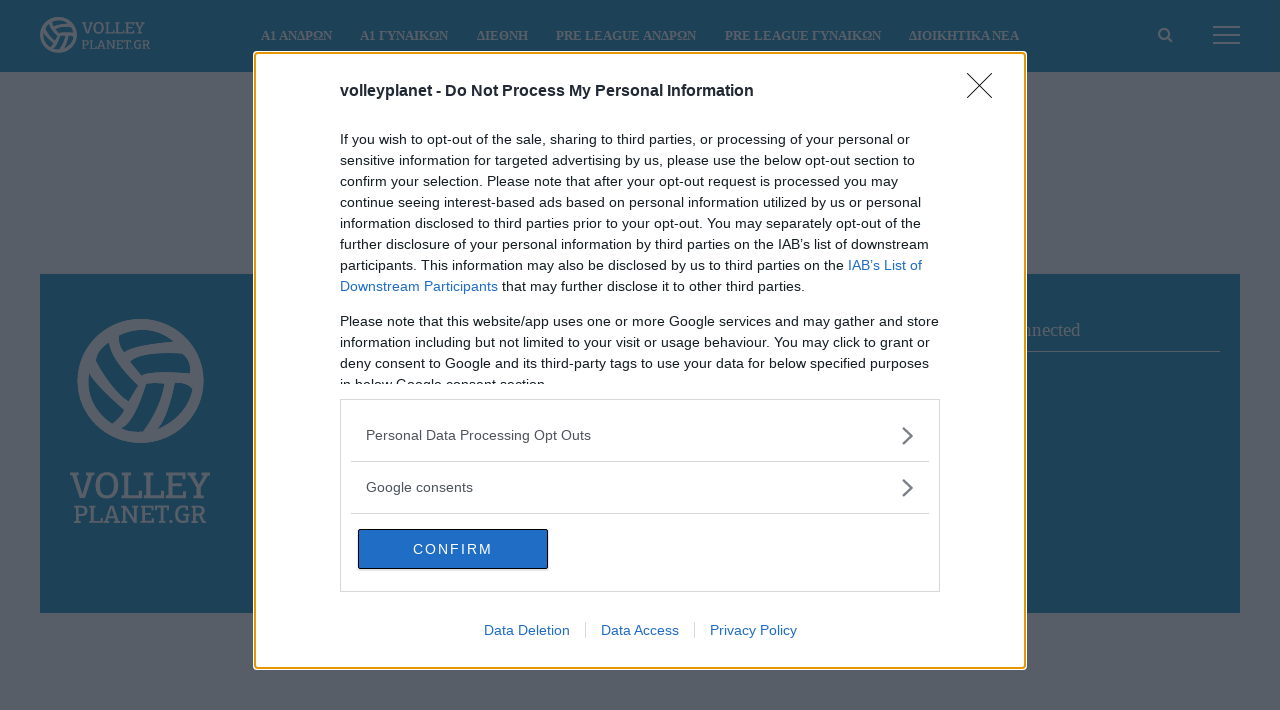

--- FILE ---
content_type: text/html; charset=utf-8
request_url: https://www.google.com/recaptcha/api2/aframe
body_size: 267
content:
<!DOCTYPE HTML><html><head><meta http-equiv="content-type" content="text/html; charset=UTF-8"></head><body><script nonce="CYNCUtiSDDOLnsiV69LGRw">/** Anti-fraud and anti-abuse applications only. See google.com/recaptcha */ try{var clients={'sodar':'https://pagead2.googlesyndication.com/pagead/sodar?'};window.addEventListener("message",function(a){try{if(a.source===window.parent){var b=JSON.parse(a.data);var c=clients[b['id']];if(c){var d=document.createElement('img');d.src=c+b['params']+'&rc='+(localStorage.getItem("rc::a")?sessionStorage.getItem("rc::b"):"");window.document.body.appendChild(d);sessionStorage.setItem("rc::e",parseInt(sessionStorage.getItem("rc::e")||0)+1);localStorage.setItem("rc::h",'1763650822607');}}}catch(b){}});window.parent.postMessage("_grecaptcha_ready", "*");}catch(b){}</script></body></html>

--- FILE ---
content_type: text/css
request_url: https://www.volleyplanet.gr/wp-content/themes/volleyplanet/style.css?v=1763650819&ver=6.5.7
body_size: 660
content:
/*
Theme Name: VOLLEYPLANET
Author: BEATTHEWHITES
Text Domain: volleyplanet
Version: 1.1
*/

.navigation_area .nav_scrollable_content{
  max-height: 80vh;
}

/* TESTING STYLES */
@media ( max-width: 1919px ){
  body.test_nav_is_open .global_wrapper{
    -webkit-transform: translateX( 300px );
            transform: translateX( 300px );
  }

  body.test_nav_is_open .navigation_area{
    -webkit-transform: translateX( 0 );
            transform: translateX( 0 );
  }
}
/* TESTING STYLES */



/*@media ( max-width: 1023px ){
  body.page-template-manifesto .global_header{
    position: relative;
    display: block !important;
    top: 0 !important;
  }
}
*/

.global_header{
  -webkit-transition: top 200ms ease-in-out;
  transition: top 200ms ease-in-out;
}

.global_header.slide_up{
  top: -70px;
}

.tab_headers.manifesto__tab_headers li.active-tab{
  color: #6D00D0;
}


body.modal_is_open{
  overflow-y: hidden;
}

/*.modal{
  position: fixed;
  top:0;
  left:0;
  width: 100%;
  height: 100%;
  z-index: -1;
  padding: 50px;
  background-color: rgba( 0,0,0, 0.6 );
}

.poll_modal .wrapper{
  padding: 0;
}

.modal.opened{
  z-index: 100001;
  visibility: visible;
}
*/
/*.inner_modal_container{
  max-width: 90%;
  width:90%;
  max-height: 90%;
  background-repeat: no-repeat;
  background-position: center;
  background-size: cover;
}*/

/*.poll_modal__header{
  width: 33.3333333%;
  padding: 0 30px;
  float:left;
}

.poll_modal__content{
  width: 66.666666666%;
  padding: 0 30px;
  max-height: 450px;
  float:left;
  overflow-y:hidden;
}

*/
/*.poll_item{
  background-repeat: no-repeat;
  background-position: center;
  background-size: cover;
}
*/
/*# sourceMappingURL=style.css.map */

--- FILE ---
content_type: application/javascript
request_url: https://www.volleyplanet.gr/wp-content/themes/volleyplanet/assets/js/oembed-videos/oembed-videos.min.js?ver=1763650819
body_size: 12191
content:
(function(){function u(i,o,s){function l(t,e){if(!o[t]){if(!i[t]){var r="function"==typeof require&&require;if(!e&&r)return r(t,!0);if(c)return c(t,!0);var n=new Error("Cannot find module '"+t+"'");throw n.code="MODULE_NOT_FOUND",n}var a=o[t]={exports:{}};i[t][0].call(a.exports,function(e){var r=i[t][1][e];return l(r||e)},a,a.exports,u,i,o,s)}return o[t].exports}for(var c="function"==typeof require&&require,e=0;e<s.length;e++)l(s[e]);return l}return u})()({1:[function(e,r,t){"use strict";e("core-js/modules/es.array.for-each.js");e("core-js/modules/es.function.bind.js");e("core-js/modules/es.object.assign.js");e("core-js/modules/es.object.define-property.js");e("core-js/modules/es.regexp.exec.js");e("core-js/modules/es.string.replace.js");e("core-js/modules/web.dom-collections.for-each.js");function n(e,r){if(!(e instanceof r)){throw new TypeError("Cannot call a class as a function")}}function a(e,r){for(var t=0;t<r.length;t++){var n=r[t];n.enumerable=n.enumerable||false;n.configurable=true;if("value"in n)n.writable=true;Object.defineProperty(e,n.key,n)}}function i(e,r,t){if(r)a(e.prototype,r);if(t)a(e,t);return e}function o(e,r,t){if(r in e){Object.defineProperty(e,r,{value:t,enumerable:true,configurable:true,writable:true})}else{e[r]=t}return e}var AbstactOembedVideos=function(){function AbstactOembedVideos(){var e=arguments.length>0&&arguments[0]!==undefined?arguments[0]:{};n(this,AbstactOembedVideos);o(this,"ytPlayerVars",{height:"100%",width:"100%",playerVars:{fs:0,iv_load_policy:3,cc_load_policy:3,modestbranding:1,rel:0,showinfo:0,controls:1}});o(this,"_defaults",{playVideoBtnPrefix:"play_video_",stopVideoBtnPrefix:"stop_video_",fbVideoIdPrefix:"fb_embed_video_"});this.params=Object.assign(e,this._defaults);this.oembedVideosParams=typeof oembedVideosParams!=="undefined"?oembedVideosParams:{};this.videoPlayers={youtube:{},vimeo:{},html5:{},glomex:{},facebook:{}};if(this.oembedVideosParams.hasOwnProperty("vimeo")){this.providerController("vimeo")}if(this.oembedVideosParams.hasOwnProperty("html5")){this.providerController("html5")}if(this.oembedVideosParams.hasOwnProperty("glomex")){this.providerController("glomex")}}i(AbstactOembedVideos,[{key:"setYouTubePlayers",value:function e(){var r=this;var t=window.YT||{Player:function e(){}};this.oembedVideosParams.youtube.forEach(function(e){r.videoPlayers.youtube[e.video_ref]=new t.Player(e.video_ref,r.ytPlayerVars)})}},{key:"setVimeoPlayers",value:function e(){var r=this;var t=window.Vimeo||{Player:function e(){}};this.oembedVideosParams.vimeo.forEach(function(e){r.videoPlayers.vimeo[e.video_ref]=new t.Player(e.video_ref,{id:e.video_id})})}},{key:"setHtml5Players",value:function e(){var r=this;this.oembedVideosParams.html5.forEach(function(e){r.videoPlayers.html5[e.video_ref]=document.getElementById(e.video_ref)})}},{key:"setGlomexPlayers",value:function e(){var r=this;this.oembedVideosParams.glomex.forEach(function(e){r.videoPlayers.glomex[e.video_ref]=document.getElementById(e.video_ref)})}},{key:"setFacebookPlayers",value:function e(){var r=window.FB;var t=this;if(!r)return false;r.Event.subscribe("xfbml.ready",function(e){if(e.type!=="video")return false;var r=e.id.replace(t.params.fbVideoIdPrefix,"");t.videoPlayers.facebook[r]=e.instance})}},{key:"setPlayers",value:function e(r){if(r=="youtube"){this.setYouTubePlayers()}else if(r=="vimeo"){this.setVimeoPlayers()}else if(r=="html5"){this.setHtml5Players()}else if(r=="glomex"){this.setGlomexPlayers()}else if(r=="facebook"){this.setFacebookPlayers()}}},{key:"providerController",value:function providerController(e){var r=this;this.setPlayers(e);document.querySelectorAll("."+this.params.playVideoBtnPrefix+e).forEach(function(e){e.addEventListener("click",r.playVideo.bind(r))});document.querySelectorAll("."+this.params.stopVideoBtnPrefix+e).forEach(function(e){e.addEventListener("click",r.stopVideo.bind(r))})}},{key:"playVideo",value:function e(r){r.preventDefault();var t=r.currentTarget.dataset,n=t.provider,a=t.videoRef,i;if(this.videoPlayers[n][a]===undefined)return false;i=this.videoPlayers[n][a];if(typeof i.playVideo==="function"){i.playVideo()}else{i.play()}}},{key:"stopVideo",value:function e(r){r.preventDefault();var t=r.target.dataset,n=t.provider,a=t.videoRef,i;if(this.videoPlayers[n][a]===undefined)return false;i=this.videoPlayers[n][a];if(typeof i.stopVideo==="function"){i.stopVideo()}else{i.pause();if(typeof i.setCurrentTime==="function"){i.setCurrentTime(0)}else if(typeof i.seek==="function"){i.seek(0)}else{i.currentTime=0}}}}]);return AbstactOembedVideos}();window.AbstactOembedVideos=AbstactOembedVideos},{"core-js/modules/es.array.for-each.js":75,"core-js/modules/es.function.bind.js":76,"core-js/modules/es.object.assign.js":77,"core-js/modules/es.object.define-property.js":78,"core-js/modules/es.regexp.exec.js":81,"core-js/modules/es.string.replace.js":82,"core-js/modules/web.dom-collections.for-each.js":83}],2:[function(e,r,t){"use strict";e("./abstract-oembed-videos.es6");e("./oembed-videos.es6")},{"./abstract-oembed-videos.es6":1,"./oembed-videos.es6":3}],3:[function(e,r,t){"use strict";function n(e){"@babel/helpers - typeof";if(typeof Symbol==="function"&&typeof Symbol.iterator==="symbol"){n=function e(r){return typeof r}}else{n=function e(r){return r&&typeof Symbol==="function"&&r.constructor===Symbol&&r!==Symbol.prototype?"symbol":typeof r}}return n(e)}e("core-js/modules/es.object.get-prototype-of.js");e("core-js/modules/es.object.set-prototype-of.js");function a(e,r){if(!(e instanceof r)){throw new TypeError("Cannot call a class as a function")}}function i(e,r){for(var t=0;t<r.length;t++){var n=r[t];n.enumerable=n.enumerable||false;n.configurable=true;if("value"in n)n.writable=true;Object.defineProperty(e,n.key,n)}}function o(e,r,t){if(r)i(e.prototype,r);if(t)i(e,t);return e}function s(e,r,t){if(typeof Reflect!=="undefined"&&Reflect.get){s=Reflect.get}else{s=function e(r,t,n){var a=l(r,t);if(!a)return;var i=Object.getOwnPropertyDescriptor(a,t);if(i.get){return i.get.call(n)}return i.value}}return s(e,r,t||e)}function l(e,r){while(!Object.prototype.hasOwnProperty.call(e,r)){e=y(e);if(e===null)break}return e}function c(e,r){if(typeof r!=="function"&&r!==null){throw new TypeError("Super expression must either be null or a function")}e.prototype=Object.create(r&&r.prototype,{constructor:{value:e,writable:true,configurable:true}});if(r)u(e,r)}function u(e,r){u=Object.setPrototypeOf||function e(r,t){r.__proto__=t;return r};return u(e,r)}function f(a){var i=d();return function e(){var r=y(a),t;if(i){var n=y(this).constructor;t=Reflect.construct(r,arguments,n)}else{t=r.apply(this,arguments)}return p(this,t)}}function p(e,r){if(r&&(n(r)==="object"||typeof r==="function")){return r}return v(e)}function v(e){if(e===void 0){throw new ReferenceError("this hasn't been initialised - super() hasn't been called")}return e}function d(){if(typeof Reflect==="undefined"||!Reflect.construct)return false;if(Reflect.construct.sham)return false;if(typeof Proxy==="function")return true;try{Date.prototype.toString.call(Reflect.construct(Date,[],function(){}));return true}catch(e){return false}}function y(e){y=Object.setPrototypeOf?Object.getPrototypeOf:function e(r){return r.__proto__||Object.getPrototypeOf(r)};return y(e)}var OembedVideos=function(e){c(OembedVideos,e);var r=f(OembedVideos);function OembedVideos(){var e=arguments.length>0&&arguments[0]!==undefined?arguments[0]:{};a(this,OembedVideos);return r.call(this,e)}o(OembedVideos,[{key:"playVideo",value:function e(r){s(y(OembedVideos.prototype),"playVideo",this).call(this,r)}},{key:"stopVideo",value:function e(r){s(y(OembedVideos.prototype),"stopVideo",this).call(this,r)}}]);return OembedVideos}(AbstactOembedVideos);var oembedVideos=new OembedVideos;window.onYouTubeIframeAPIReady=function(){oembedVideos.providerController("youtube")};window.fbAsyncInit=function(){oembedVideos.providerController("facebook")}},{"core-js/modules/es.object.get-prototype-of.js":79,"core-js/modules/es.object.set-prototype-of.js":80}],4:[function(e,r,t){r.exports=function(e){if(typeof e!="function"){throw TypeError(String(e)+" is not a function")}return e}},{}],5:[function(e,r,t){var n=e("../internals/is-object");r.exports=function(e){if(!n(e)&&e!==null){throw TypeError("Can't set "+String(e)+" as a prototype")}return e}},{"../internals/is-object":39}],6:[function(e,r,t){"use strict";var n=e("../internals/string-multibyte").charAt;r.exports=function(e,r,t){return r+(t?n(e,r).length:1)}},{"../internals/string-multibyte":65}],7:[function(e,r,t){var n=e("../internals/is-object");r.exports=function(e){if(!n(e)){throw TypeError(String(e)+" is not an object")}return e}},{"../internals/is-object":39}],8:[function(e,r,t){"use strict";var n=e("../internals/array-iteration").forEach;var a=e("../internals/array-method-is-strict");var i=e("../internals/array-method-uses-to-length");var o=a("forEach");var s=i("forEach");r.exports=!o||!s?function e(r){return n(this,r,arguments.length>1?arguments[1]:undefined)}:[].forEach},{"../internals/array-iteration":10,"../internals/array-method-is-strict":11,"../internals/array-method-uses-to-length":12}],9:[function(e,r,t){var l=e("../internals/to-indexed-object");var c=e("../internals/to-length");var u=e("../internals/to-absolute-index");var n=function(s){return function(e,r,t){var n=l(e);var a=c(n.length);var i=u(t,a);var o;if(s&&r!=r)while(a>i){o=n[i++];if(o!=o)return true}else for(;a>i;i++){if((s||i in n)&&n[i]===r)return s||i||0}return!s&&-1}};r.exports={includes:n(true),indexOf:n(false)}},{"../internals/to-absolute-index":66,"../internals/to-indexed-object":67,"../internals/to-length":69}],10:[function(e,r,t){var j=e("../internals/function-bind-context");var w=e("../internals/indexed-object");var P=e("../internals/to-object");var E=e("../internals/to-length");var O=e("../internals/array-species-create");var S=[].push;var n=function(v){var d=v==1;var y=v==2;var b=v==3;var h=v==4;var g=v==6;var m=v==7;var x=v==5||g;return function(e,r,t,n){var a=P(e);var i=w(a);var o=j(r,t,3);var s=E(i.length);var l=0;var c=n||O;var u=d?c(e,s):y||m?c(e,0):undefined;var f,p;for(;s>l;l++)if(x||l in i){f=i[l];p=o(f,l,a);if(v){if(d)u[l]=p;else if(p)switch(v){case 3:return true;case 5:return f;case 6:return l;case 2:S.call(u,f)}else switch(v){case 4:return false;case 7:S.call(u,f)}}}return g?-1:b||h?h:u}};r.exports={forEach:n(0),map:n(1),filter:n(2),some:n(3),every:n(4),find:n(5),findIndex:n(6),filterOut:n(7)}},{"../internals/array-species-create":13,"../internals/function-bind-context":26,"../internals/indexed-object":34,"../internals/to-length":69,"../internals/to-object":70}],11:[function(e,r,t){"use strict";var n=e("../internals/fails");r.exports=function(e,r){var t=[][e];return!!t&&n(function(){t.call(null,r||function(){throw 1},1)})}},{"../internals/fails":24}],12:[function(e,r,t){var o=e("../internals/descriptors");var s=e("../internals/fails");var l=e("../internals/has");var c=Object.defineProperty;var u={};var f=function(e){throw e};r.exports=function(e,r){if(l(u,e))return u[e];if(!r)r={};var t=[][e];var n=l(r,"ACCESSORS")?r.ACCESSORS:false;var a=l(r,0)?r[0]:f;var i=l(r,1)?r[1]:undefined;return u[e]=!!t&&!s(function(){if(n&&!o)return true;var e={length:-1};if(n)c(e,1,{enumerable:true,get:f});else e[1]=1;t.call(e,a,i)})}},{"../internals/descriptors":19,"../internals/fails":24,"../internals/has":31}],13:[function(e,r,t){var n=e("../internals/is-object");var a=e("../internals/is-array");var i=e("../internals/well-known-symbol");var o=i("species");r.exports=function(e,r){var t;if(a(e)){t=e.constructor;if(typeof t=="function"&&(t===Array||a(t.prototype)))t=undefined;else if(n(t)){t=t[o];if(t===null)t=undefined}}return new(t===undefined?Array:t)(r===0?0:r)}},{"../internals/is-array":37,"../internals/is-object":39,"../internals/well-known-symbol":74}],14:[function(e,r,t){var n={}.toString;r.exports=function(e){return n.call(e).slice(8,-1)}},{}],15:[function(e,r,t){var s=e("../internals/has");var l=e("../internals/own-keys");var c=e("../internals/object-get-own-property-descriptor");var u=e("../internals/object-define-property");r.exports=function(e,r){var t=l(r);var n=u.f;var a=c.f;for(var i=0;i<t.length;i++){var o=t[i];if(!s(e,o))n(e,o,a(r,o))}}},{"../internals/has":31,"../internals/object-define-property":44,"../internals/object-get-own-property-descriptor":45,"../internals/own-keys":53}],16:[function(e,r,t){var n=e("../internals/fails");r.exports=!n(function(){function e(){}e.prototype.constructor=null;return Object.getPrototypeOf(new e)!==e.prototype})},{"../internals/fails":24}],17:[function(e,r,t){var n=e("../internals/descriptors");var a=e("../internals/object-define-property");var i=e("../internals/create-property-descriptor");r.exports=n?function(e,r,t){return a.f(e,r,i(1,t))}:function(e,r,t){e[r]=t;return e}},{"../internals/create-property-descriptor":18,"../internals/descriptors":19,"../internals/object-define-property":44}],18:[function(e,r,t){r.exports=function(e,r){return{enumerable:!(e&1),configurable:!(e&2),writable:!(e&4),value:r}}},{}],19:[function(e,r,t){var n=e("../internals/fails");r.exports=!n(function(){return Object.defineProperty({},1,{get:function(){return 7}})[1]!=7})},{"../internals/fails":24}],20:[function(e,r,t){var n=e("../internals/global");var a=e("../internals/is-object");var i=n.document;var o=a(i)&&a(i.createElement);r.exports=function(e){return o?i.createElement(e):{}}},{"../internals/global":30,"../internals/is-object":39}],21:[function(e,r,t){r.exports={CSSRuleList:0,CSSStyleDeclaration:0,CSSValueList:0,ClientRectList:0,DOMRectList:0,DOMStringList:0,DOMTokenList:1,DataTransferItemList:0,FileList:0,HTMLAllCollection:0,HTMLCollection:0,HTMLFormElement:0,HTMLSelectElement:0,MediaList:0,MimeTypeArray:0,NamedNodeMap:0,NodeList:1,PaintRequestList:0,Plugin:0,PluginArray:0,SVGLengthList:0,SVGNumberList:0,SVGPathSegList:0,SVGPointList:0,SVGStringList:0,SVGTransformList:0,SourceBufferList:0,StyleSheetList:0,TextTrackCueList:0,TextTrackList:0,TouchList:0}},{}],22:[function(e,r,t){r.exports=["constructor","hasOwnProperty","isPrototypeOf","propertyIsEnumerable","toLocaleString","toString","valueOf"]},{}],23:[function(e,r,t){var f=e("../internals/global");var p=e("../internals/object-get-own-property-descriptor").f;var v=e("../internals/create-non-enumerable-property");var d=e("../internals/redefine");var y=e("../internals/set-global");var b=e("../internals/copy-constructor-properties");var h=e("../internals/is-forced");r.exports=function(e,r){var t=e.target;var n=e.global;var a=e.stat;var i,o,s,l,c,u;if(n){o=f}else if(a){o=f[t]||y(t,{})}else{o=(f[t]||{}).prototype}if(o)for(s in r){c=r[s];if(e.noTargetGet){u=p(o,s);l=u&&u.value}else l=o[s];i=h(n?s:t+(a?".":"#")+s,e.forced);if(!i&&l!==undefined){if(typeof c===typeof l)continue;b(c,l)}if(e.sham||l&&l.sham){v(c,"sham",true)}d(o,s,c,e)}}},{"../internals/copy-constructor-properties":15,"../internals/create-non-enumerable-property":17,"../internals/global":30,"../internals/is-forced":38,"../internals/object-get-own-property-descriptor":45,"../internals/redefine":55,"../internals/set-global":61}],24:[function(e,r,t){r.exports=function(e){try{return!!e()}catch(e){return true}}},{}],25:[function(e,r,t){"use strict";e("../modules/es.regexp.exec");var f=e("../internals/redefine");var p=e("../internals/fails");var v=e("../internals/well-known-symbol");var d=e("../internals/regexp-exec");var y=e("../internals/create-non-enumerable-property");var b=v("species");var h=!p(function(){var e=/./;e.exec=function(){var e=[];e.groups={a:"7"};return e};return"".replace(e,"$<a>")!=="7"});var g=function(){return"a".replace(/./,"$0")==="$0"}();var n=v("replace");var m=function(){if(/./[n]){return/./[n]("a","$0")===""}return false}();var x=!p(function(){var e=/(?:)/;var r=e.exec;e.exec=function(){return r.apply(this,arguments)};var t="ab".split(e);return t.length!==2||t[0]!=="a"||t[1]!=="b"});r.exports=function(t,e,r,n){var a=v(t);var i=!p(function(){var e={};e[a]=function(){return 7};return""[t](e)!=7});var o=i&&!p(function(){var e=false;var r=/a/;if(t==="split"){r={};r.constructor={};r.constructor[b]=function(){return r};r.flags="";r[a]=/./[a]}r.exec=function(){e=true;return null};r[a]("");return!e});if(!i||!o||t==="replace"&&!(h&&g&&!m)||t==="split"&&!x){var s=/./[a];var l=r(a,""[t],function(e,r,t,n,a){if(r.exec===d){if(i&&!a){return{done:true,value:s.call(r,t,n)}}return{done:true,value:e.call(t,r,n)}}return{done:false}},{REPLACE_KEEPS_$0:g,REGEXP_REPLACE_SUBSTITUTES_UNDEFINED_CAPTURE:m});var c=l[0];var u=l[1];f(String.prototype,t,c);f(RegExp.prototype,a,e==2?function(e,r){return u.call(e,this,r)}:function(e){return u.call(e,this)})}if(n)y(RegExp.prototype[a],"sham",true)}},{"../internals/create-non-enumerable-property":17,"../internals/fails":24,"../internals/redefine":55,"../internals/regexp-exec":57,"../internals/well-known-symbol":74,"../modules/es.regexp.exec":81}],26:[function(e,r,t){var i=e("../internals/a-function");r.exports=function(n,a,e){i(n);if(a===undefined)return n;switch(e){case 0:return function(){return n.call(a)};case 1:return function(e){return n.call(a,e)};case 2:return function(e,r){return n.call(a,e,r)};case 3:return function(e,r,t){return n.call(a,e,r,t)}}return function(){return n.apply(a,arguments)}}},{"../internals/a-function":4}],27:[function(e,r,t){"use strict";var o=e("../internals/a-function");var s=e("../internals/is-object");var l=[].slice;var i={};var c=function(e,r,t){if(!(r in i)){for(var n=[],a=0;a<r;a++)n[a]="a["+a+"]";i[r]=Function("C,a","return new C("+n.join(",")+")")}return i[r](e,t)};r.exports=Function.bind||function e(t){var n=o(this);var a=l.call(arguments,1);var i=function e(){var r=a.concat(l.call(arguments));return this instanceof i?c(n,r.length,r):n.apply(t,r)};if(s(n.prototype))i.prototype=n.prototype;return i}},{"../internals/a-function":4,"../internals/is-object":39}],28:[function(e,r,t){var n=e("../internals/path");var a=e("../internals/global");var i=function(e){return typeof e=="function"?e:undefined};r.exports=function(e,r){return arguments.length<2?i(n[e])||i(a[e]):n[e]&&n[e][r]||a[e]&&a[e][r]}},{"../internals/global":30,"../internals/path":54}],29:[function(e,r,t){var n=e("../internals/to-object");var p=Math.floor;var a="".replace;var v=/\$([$&'`]|\d\d?|<[^>]*>)/g;var d=/\$([$&'`]|\d\d?)/g;r.exports=function(i,o,s,l,c,e){var u=s+i.length;var f=l.length;var r=d;if(c!==undefined){c=n(c);r=v}return a.call(e,r,function(e,r){var t;switch(r.charAt(0)){case"$":return"$";case"&":return i;case"`":return o.slice(0,s);case"'":return o.slice(u);case"<":t=c[r.slice(1,-1)];break;default:var n=+r;if(n===0)return e;if(n>f){var a=p(n/10);if(a===0)return e;if(a<=f)return l[a-1]===undefined?r.charAt(1):l[a-1]+r.charAt(1);return e}t=l[n-1]}return t===undefined?"":t})}},{"../internals/to-object":70}],30:[function(e,t,r){(function(r){(function(){var e=function(e){return e&&e.Math==Math&&e};t.exports=e(typeof globalThis=="object"&&globalThis)||e(typeof window=="object"&&window)||e(typeof self=="object"&&self)||e(typeof r=="object"&&r)||function(){return this}()||Function("return this")()}).call(this)}).call(this,typeof global!=="undefined"?global:typeof self!=="undefined"?self:typeof window!=="undefined"?window:{})},{}],31:[function(e,r,t){var n={}.hasOwnProperty;r.exports=function(e,r){return n.call(e,r)}},{}],32:[function(e,r,t){r.exports={}},{}],33:[function(e,r,t){var n=e("../internals/descriptors");var a=e("../internals/fails");var i=e("../internals/document-create-element");r.exports=!n&&!a(function(){return Object.defineProperty(i("div"),"a",{get:function(){return 7}}).a!=7})},{"../internals/descriptors":19,"../internals/document-create-element":20,"../internals/fails":24}],34:[function(e,r,t){var n=e("../internals/fails");var a=e("../internals/classof-raw");var i="".split;r.exports=n(function(){return!Object("z").propertyIsEnumerable(0)})?function(e){return a(e)=="String"?i.call(e,""):Object(e)}:Object},{"../internals/classof-raw":14,"../internals/fails":24}],35:[function(e,r,t){var n=e("../internals/shared-store");var a=Function.toString;if(typeof n.inspectSource!="function"){n.inspectSource=function(e){return a.call(e)}}r.exports=n.inspectSource},{"../internals/shared-store":63}],36:[function(e,r,t){var n=e("../internals/native-weak-map");var a=e("../internals/global");var i=e("../internals/is-object");var o=e("../internals/create-non-enumerable-property");var s=e("../internals/has");var l=e("../internals/shared-store");var c=e("../internals/shared-key");var u=e("../internals/hidden-keys");var f=a.WeakMap;var p,v,d;var y=function(e){return d(e)?v(e):p(e,{})};var b=function(t){return function(e){var r;if(!i(e)||(r=v(e)).type!==t){throw TypeError("Incompatible receiver, "+t+" required")}return r}};if(n){var h=l.state||(l.state=new f);var g=h.get;var m=h.has;var x=h.set;p=function(e,r){r.facade=e;x.call(h,e,r);return r};v=function(e){return g.call(h,e)||{}};d=function(e){return m.call(h,e)}}else{var j=c("state");u[j]=true;p=function(e,r){r.facade=e;o(e,j,r);return r};v=function(e){return s(e,j)?e[j]:{}};d=function(e){return s(e,j)}}r.exports={set:p,get:v,has:d,enforce:y,getterFor:b}},{"../internals/create-non-enumerable-property":17,"../internals/global":30,"../internals/has":31,"../internals/hidden-keys":32,"../internals/is-object":39,"../internals/native-weak-map":42,"../internals/shared-key":62,"../internals/shared-store":63}],37:[function(e,r,t){var n=e("../internals/classof-raw");r.exports=Array.isArray||function e(r){return n(r)=="Array"}},{"../internals/classof-raw":14}],38:[function(e,r,t){var n=e("../internals/fails");var a=/#|\.prototype\./;var i=function(e,r){var t=s[o(e)];return t==c?true:t==l?false:typeof r=="function"?n(r):!!r};var o=i.normalize=function(e){return String(e).replace(a,".").toLowerCase()};var s=i.data={};var l=i.NATIVE="N";var c=i.POLYFILL="P";r.exports=i},{"../internals/fails":24}],39:[function(e,r,t){r.exports=function(e){return typeof e==="object"?e!==null:typeof e==="function"}},{}],40:[function(e,r,t){r.exports=false},{}],41:[function(e,r,t){var n=e("../internals/fails");r.exports=!!Object.getOwnPropertySymbols&&!n(function(){return!String(Symbol())})},{"../internals/fails":24}],42:[function(e,r,t){var n=e("../internals/global");var a=e("../internals/inspect-source");var i=n.WeakMap;r.exports=typeof i==="function"&&/native code/.test(a(i))},{"../internals/global":30,"../internals/inspect-source":35}],43:[function(e,r,t){"use strict";var v=e("../internals/descriptors");var n=e("../internals/fails");var d=e("../internals/object-keys");var y=e("../internals/object-get-own-property-symbols");var b=e("../internals/object-property-is-enumerable");var h=e("../internals/to-object");var g=e("../internals/indexed-object");var a=Object.assign;var i=Object.defineProperty;r.exports=!a||n(function(){if(v&&a({b:1},a(i({},"a",{enumerable:true,get:function(){i(this,"b",{value:3,enumerable:false})}}),{b:2})).b!==1)return true;var e={};var r={};var t=Symbol();var n="abcdefghijklmnopqrst";e[t]=7;n.split("").forEach(function(e){r[e]=e});return a({},e)[t]!=7||d(a({},r)).join("")!=n})?function e(r,t){var n=h(r);var a=arguments.length;var i=1;var o=y.f;var s=b.f;while(a>i){var l=g(arguments[i++]);var c=o?d(l).concat(o(l)):d(l);var u=c.length;var f=0;var p;while(u>f){p=c[f++];if(!v||s.call(l,p))n[p]=l[p]}}return n}:a},{"../internals/descriptors":19,"../internals/fails":24,"../internals/indexed-object":34,"../internals/object-get-own-property-symbols":47,"../internals/object-keys":50,"../internals/object-property-is-enumerable":51,"../internals/to-object":70}],44:[function(e,r,t){var n=e("../internals/descriptors");var a=e("../internals/ie8-dom-define");var i=e("../internals/an-object");var o=e("../internals/to-primitive");var s=Object.defineProperty;t.f=n?s:function e(r,t,n){i(r);t=o(t,true);i(n);if(a)try{return s(r,t,n)}catch(e){}if("get"in n||"set"in n)throw TypeError("Accessors not supported");if("value"in n)r[t]=n.value;return r}},{"../internals/an-object":7,"../internals/descriptors":19,"../internals/ie8-dom-define":33,"../internals/to-primitive":71}],45:[function(e,r,t){var n=e("../internals/descriptors");var a=e("../internals/object-property-is-enumerable");var i=e("../internals/create-property-descriptor");var o=e("../internals/to-indexed-object");var s=e("../internals/to-primitive");var l=e("../internals/has");var c=e("../internals/ie8-dom-define");var u=Object.getOwnPropertyDescriptor;t.f=n?u:function e(r,t){r=o(r);t=s(t,true);if(c)try{return u(r,t)}catch(e){}if(l(r,t))return i(!a.f.call(r,t),r[t])}},{"../internals/create-property-descriptor":18,"../internals/descriptors":19,"../internals/has":31,"../internals/ie8-dom-define":33,"../internals/object-property-is-enumerable":51,"../internals/to-indexed-object":67,"../internals/to-primitive":71}],46:[function(e,r,t){var n=e("../internals/object-keys-internal");var a=e("../internals/enum-bug-keys");var i=a.concat("length","prototype");t.f=Object.getOwnPropertyNames||function e(r){return n(r,i)}},{"../internals/enum-bug-keys":22,"../internals/object-keys-internal":49}],47:[function(e,r,t){t.f=Object.getOwnPropertySymbols},{}],48:[function(e,r,t){var n=e("../internals/has");var a=e("../internals/to-object");var i=e("../internals/shared-key");var o=e("../internals/correct-prototype-getter");var s=i("IE_PROTO");var l=Object.prototype;r.exports=o?Object.getPrototypeOf:function(e){e=a(e);if(n(e,s))return e[s];if(typeof e.constructor=="function"&&e instanceof e.constructor){return e.constructor.prototype}return e instanceof Object?l:null}},{"../internals/correct-prototype-getter":16,"../internals/has":31,"../internals/shared-key":62,"../internals/to-object":70}],49:[function(e,r,t){var o=e("../internals/has");var s=e("../internals/to-indexed-object");var l=e("../internals/array-includes").indexOf;var c=e("../internals/hidden-keys");r.exports=function(e,r){var t=s(e);var n=0;var a=[];var i;for(i in t)!o(c,i)&&o(t,i)&&a.push(i);while(r.length>n)if(o(t,i=r[n++])){~l(a,i)||a.push(i)}return a}},{"../internals/array-includes":9,"../internals/has":31,"../internals/hidden-keys":32,"../internals/to-indexed-object":67}],50:[function(e,r,t){var n=e("../internals/object-keys-internal");var a=e("../internals/enum-bug-keys");r.exports=Object.keys||function e(r){return n(r,a)}},{"../internals/enum-bug-keys":22,"../internals/object-keys-internal":49}],51:[function(e,r,t){"use strict";var n={}.propertyIsEnumerable;var a=Object.getOwnPropertyDescriptor;var i=a&&!n.call({1:2},1);t.f=i?function e(r){var t=a(this,r);return!!t&&t.enumerable}:n},{}],52:[function(e,r,t){var i=e("../internals/an-object");var o=e("../internals/a-possible-prototype");r.exports=Object.setPrototypeOf||("__proto__"in{}?function(){var n=false;var e={};var a;try{a=Object.getOwnPropertyDescriptor(Object.prototype,"__proto__").set;a.call(e,[]);n=e instanceof Array}catch(e){}return function e(r,t){i(r);o(t);if(n)a.call(r,t);else r.__proto__=t;return r}}():undefined)},{"../internals/a-possible-prototype":5,"../internals/an-object":7}],53:[function(e,r,t){var n=e("../internals/get-built-in");var a=e("../internals/object-get-own-property-names");var i=e("../internals/object-get-own-property-symbols");var o=e("../internals/an-object");r.exports=n("Reflect","ownKeys")||function e(r){var t=a.f(o(r));var n=i.f;return n?t.concat(n(r)):t}},{"../internals/an-object":7,"../internals/get-built-in":28,"../internals/object-get-own-property-names":46,"../internals/object-get-own-property-symbols":47}],54:[function(e,r,t){var n=e("../internals/global");r.exports=n},{"../internals/global":30}],55:[function(e,r,t){var l=e("../internals/global");var c=e("../internals/create-non-enumerable-property");var u=e("../internals/has");var f=e("../internals/set-global");var n=e("../internals/inspect-source");var a=e("../internals/internal-state");var i=a.get;var p=a.enforce;var v=String(String).split("String");(r.exports=function(e,r,t,n){var a=n?!!n.unsafe:false;var i=n?!!n.enumerable:false;var o=n?!!n.noTargetGet:false;var s;if(typeof t=="function"){if(typeof r=="string"&&!u(t,"name")){c(t,"name",r)}s=p(t);if(!s.source){s.source=v.join(typeof r=="string"?r:"")}}if(e===l){if(i)e[r]=t;else f(r,t);return}else if(!a){delete e[r]}else if(!o&&e[r]){i=true}if(i)e[r]=t;else c(e,r,t)})(Function.prototype,"toString",function e(){return typeof this=="function"&&i(this).source||n(this)})},{"../internals/create-non-enumerable-property":17,"../internals/global":30,"../internals/has":31,"../internals/inspect-source":35,"../internals/internal-state":36,"../internals/set-global":61}],56:[function(e,r,t){var a=e("./classof-raw");var i=e("./regexp-exec");r.exports=function(e,r){var t=e.exec;if(typeof t==="function"){var n=t.call(e,r);if(typeof n!=="object"){throw TypeError("RegExp exec method returned something other than an Object or null")}return n}if(a(e)!=="RegExp"){throw TypeError("RegExp#exec called on incompatible receiver")}return i.call(e,r)}},{"./classof-raw":14,"./regexp-exec":57}],57:[function(e,r,t){"use strict";var p=e("./regexp-flags");var n=e("./regexp-sticky-helpers");var v=RegExp.prototype.exec;var d=String.prototype.replace;var a=v;var y=function(){var e=/a/;var r=/b*/g;v.call(e,"a");v.call(r,"a");return e.lastIndex!==0||r.lastIndex!==0}();var b=n.UNSUPPORTED_Y||n.BROKEN_CARET;var h=/()??/.exec("")[1]!==undefined;var i=y||h||b;if(i){a=function e(r){var t=this;var n,a,i,o;var s=b&&t.sticky;var l=p.call(t);var c=t.source;var u=0;var f=r;if(s){l=l.replace("y","");if(l.indexOf("g")===-1){l+="g"}f=String(r).slice(t.lastIndex);if(t.lastIndex>0&&(!t.multiline||t.multiline&&r[t.lastIndex-1]!=="\n")){c="(?: "+c+")";f=" "+f;u++}a=new RegExp("^(?:"+c+")",l)}if(h){a=new RegExp("^"+c+"$(?!\\s)",l)}if(y)n=t.lastIndex;i=v.call(s?a:t,f);if(s){if(i){i.input=i.input.slice(u);i[0]=i[0].slice(u);i.index=t.lastIndex;t.lastIndex+=i[0].length}else t.lastIndex=0}else if(y&&i){t.lastIndex=t.global?i.index+i[0].length:n}if(h&&i&&i.length>1){d.call(i[0],a,function(){for(o=1;o<arguments.length-2;o++){if(arguments[o]===undefined)i[o]=undefined}})}return i}}r.exports=a},{"./regexp-flags":58,"./regexp-sticky-helpers":59}],58:[function(e,r,t){"use strict";var n=e("../internals/an-object");r.exports=function(){var e=n(this);var r="";if(e.global)r+="g";if(e.ignoreCase)r+="i";if(e.multiline)r+="m";if(e.dotAll)r+="s";if(e.unicode)r+="u";if(e.sticky)r+="y";return r}},{"../internals/an-object":7}],59:[function(e,r,t){"use strict";var n=e("./fails");function a(e,r){return RegExp(e,r)}t.UNSUPPORTED_Y=n(function(){var e=a("a","y");e.lastIndex=2;return e.exec("abcd")!=null});t.BROKEN_CARET=n(function(){var e=a("^r","gy");e.lastIndex=2;return e.exec("str")!=null})},{"./fails":24}],60:[function(e,r,t){r.exports=function(e){if(e==undefined)throw TypeError("Can't call method on "+e);return e}},{}],61:[function(e,r,t){var n=e("../internals/global");var a=e("../internals/create-non-enumerable-property");r.exports=function(r,t){try{a(n,r,t)}catch(e){n[r]=t}return t}},{"../internals/create-non-enumerable-property":17,"../internals/global":30}],62:[function(e,r,t){var n=e("../internals/shared");var a=e("../internals/uid");var i=n("keys");r.exports=function(e){return i[e]||(i[e]=a(e))}},{"../internals/shared":64,"../internals/uid":72}],63:[function(e,r,t){var n=e("../internals/global");var a=e("../internals/set-global");var i="__core-js_shared__";var o=n[i]||a(i,{});r.exports=o},{"../internals/global":30,"../internals/set-global":61}],64:[function(e,r,t){var n=e("../internals/is-pure");var a=e("../internals/shared-store");(r.exports=function(e,r){return a[e]||(a[e]=r!==undefined?r:{})})("versions",[]).push({version:"3.8.2",mode:n?"pure":"global",copyright:"© 2021 Denis Pushkarev (zloirock.ru)"})},{"../internals/is-pure":40,"../internals/shared-store":63}],65:[function(e,r,t){var l=e("../internals/to-integer");var c=e("../internals/require-object-coercible");var n=function(s){return function(e,r){var t=String(c(e));var n=l(r);var a=t.length;var i,o;if(n<0||n>=a)return s?"":undefined;i=t.charCodeAt(n);return i<55296||i>56319||n+1===a||(o=t.charCodeAt(n+1))<56320||o>57343?s?t.charAt(n):i:s?t.slice(n,n+2):(i-55296<<10)+(o-56320)+65536}};r.exports={codeAt:n(false),charAt:n(true)}},{"../internals/require-object-coercible":60,"../internals/to-integer":68}],66:[function(e,r,t){var n=e("../internals/to-integer");var a=Math.max;var i=Math.min;r.exports=function(e,r){var t=n(e);return t<0?a(t+r,0):i(t,r)}},{"../internals/to-integer":68}],67:[function(e,r,t){var n=e("../internals/indexed-object");var a=e("../internals/require-object-coercible");r.exports=function(e){return n(a(e))}},{"../internals/indexed-object":34,"../internals/require-object-coercible":60}],68:[function(e,r,t){var n=Math.ceil;var a=Math.floor;r.exports=function(e){return isNaN(e=+e)?0:(e>0?a:n)(e)}},{}],69:[function(e,r,t){var n=e("../internals/to-integer");var a=Math.min;r.exports=function(e){return e>0?a(n(e),9007199254740991):0}},{"../internals/to-integer":68}],70:[function(e,r,t){var n=e("../internals/require-object-coercible");r.exports=function(e){return Object(n(e))}},{"../internals/require-object-coercible":60}],71:[function(e,r,t){var a=e("../internals/is-object");r.exports=function(e,r){if(!a(e))return e;var t,n;if(r&&typeof(t=e.toString)=="function"&&!a(n=t.call(e)))return n;if(typeof(t=e.valueOf)=="function"&&!a(n=t.call(e)))return n;if(!r&&typeof(t=e.toString)=="function"&&!a(n=t.call(e)))return n;throw TypeError("Can't convert object to primitive value")}},{"../internals/is-object":39}],72:[function(e,r,t){var n=0;var a=Math.random();r.exports=function(e){return"Symbol("+String(e===undefined?"":e)+")_"+(++n+a).toString(36)}},{}],73:[function(e,r,t){var n=e("../internals/native-symbol");r.exports=n&&!Symbol.sham&&typeof Symbol.iterator=="symbol"},{"../internals/native-symbol":41}],74:[function(e,r,t){var n=e("../internals/global");var a=e("../internals/shared");var i=e("../internals/has");var o=e("../internals/uid");var s=e("../internals/native-symbol");var l=e("../internals/use-symbol-as-uid");var c=a("wks");var u=n.Symbol;var f=l?u:u&&u.withoutSetter||o;r.exports=function(e){if(!i(c,e)){if(s&&i(u,e))c[e]=u[e];else c[e]=f("Symbol."+e)}return c[e]}},{"../internals/global":30,"../internals/has":31,"../internals/native-symbol":41,"../internals/shared":64,"../internals/uid":72,"../internals/use-symbol-as-uid":73}],75:[function(e,r,t){"use strict";var n=e("../internals/export");var a=e("../internals/array-for-each");n({target:"Array",proto:true,forced:[].forEach!=a},{forEach:a})},{"../internals/array-for-each":8,"../internals/export":23}],76:[function(e,r,t){var n=e("../internals/export");var a=e("../internals/function-bind");n({target:"Function",proto:true},{bind:a})},{"../internals/export":23,"../internals/function-bind":27}],77:[function(e,r,t){var n=e("../internals/export");var a=e("../internals/object-assign");n({target:"Object",stat:true,forced:Object.assign!==a},{assign:a})},{"../internals/export":23,"../internals/object-assign":43}],78:[function(e,r,t){var n=e("../internals/export");var a=e("../internals/descriptors");var i=e("../internals/object-define-property");n({target:"Object",stat:true,forced:!a,sham:!a},{defineProperty:i.f})},{"../internals/descriptors":19,"../internals/export":23,"../internals/object-define-property":44}],79:[function(e,r,t){var n=e("../internals/export");var a=e("../internals/fails");var i=e("../internals/to-object");var o=e("../internals/object-get-prototype-of");var s=e("../internals/correct-prototype-getter");var l=a(function(){o(1)});n({target:"Object",stat:true,forced:l,sham:!s},{getPrototypeOf:function e(r){return o(i(r))}})},{"../internals/correct-prototype-getter":16,"../internals/export":23,"../internals/fails":24,"../internals/object-get-prototype-of":48,"../internals/to-object":70}],80:[function(e,r,t){var n=e("../internals/export");var a=e("../internals/object-set-prototype-of");n({target:"Object",stat:true},{setPrototypeOf:a})},{"../internals/export":23,"../internals/object-set-prototype-of":52}],81:[function(e,r,t){"use strict";var n=e("../internals/export");var a=e("../internals/regexp-exec");n({target:"RegExp",proto:true,forced:/./.exec!==a},{exec:a})},{"../internals/export":23,"../internals/regexp-exec":57}],82:[function(e,r,t){"use strict";var n=e("../internals/fix-regexp-well-known-symbol-logic");var S=e("../internals/an-object");var k=e("../internals/to-length");var _=e("../internals/to-integer");var o=e("../internals/require-object-coercible");var T=e("../internals/advance-string-index");var R=e("../internals/get-substitution");var V=e("../internals/regexp-exec-abstract");var C=Math.max;var L=Math.min;var A=function(e){return e===undefined?e:String(e)};n("replace",2,function(i,j,w,e){var P=e.REGEXP_REPLACE_SUBSTITUTES_UNDEFINED_CAPTURE;var E=e.REPLACE_KEEPS_$0;var O=P?"$":"$0";return[function e(r,t){var n=o(this);var a=r==undefined?undefined:r[i];return a!==undefined?a.call(r,n,t):j.call(String(n),r,t)},function(e,r){if(!P&&E||typeof r==="string"&&r.indexOf(O)===-1){var t=w(j,e,this,r);if(t.done)return t.value}var n=S(e);var a=String(this);var i=typeof r==="function";if(!i)r=String(r);var o=n.global;if(o){var s=n.unicode;n.lastIndex=0}var l=[];while(true){var c=V(n,a);if(c===null)break;l.push(c);if(!o)break;var u=String(c[0]);if(u==="")n.lastIndex=T(a,k(n.lastIndex),s)}var f="";var p=0;for(var v=0;v<l.length;v++){c=l[v];var d=String(c[0]);var y=C(L(_(c.index),a.length),0);var b=[];for(var h=1;h<c.length;h++)b.push(A(c[h]));var g=c.groups;if(i){var m=[d].concat(b,y,a);if(g!==undefined)m.push(g);var x=String(r.apply(undefined,m))}else{x=R(d,a,y,b,g,r)}if(y>=p){f+=a.slice(p,y)+x;p=y+d.length}}return f+a.slice(p)}]})},{"../internals/advance-string-index":6,"../internals/an-object":7,"../internals/fix-regexp-well-known-symbol-logic":25,"../internals/get-substitution":29,"../internals/regexp-exec-abstract":56,"../internals/require-object-coercible":60,"../internals/to-integer":68,"../internals/to-length":69}],83:[function(e,r,t){var n=e("../internals/global");var a=e("../internals/dom-iterables");var i=e("../internals/array-for-each");var o=e("../internals/create-non-enumerable-property");for(var s in a){var l=n[s];var c=l&&l.prototype;if(c&&c.forEach!==i)try{o(c,"forEach",i)}catch(e){c.forEach=i}}},{"../internals/array-for-each":8,"../internals/create-non-enumerable-property":17,"../internals/dom-iterables":21,"../internals/global":30}]},{},[2]);


--- FILE ---
content_type: image/svg+xml
request_url: https://www.volleyplanet.gr/wp-content/uploads/2021/03/logo-volleyplanet.svg
body_size: 2167
content:
<?xml version="1.0" encoding="utf-8"?>
<!-- Generator: Adobe Illustrator 25.2.0, SVG Export Plug-In . SVG Version: 6.00 Build 0)  -->
<svg version="1.1" id="Layer_1" xmlns="http://www.w3.org/2000/svg" xmlns:xlink="http://www.w3.org/1999/xlink" x="0px" y="0px"
	 viewBox="0 0 111.2 36.6" style="enable-background:new 0 0 111.2 36.6;" xml:space="preserve">
<style type="text/css">
	.st0{fill:#FFFFFF;}
</style>
<g id="Group_98" transform="translate(-3040 317.578)">
	<g id="Vector_Smart_Object" transform="translate(3040 -317.578)">
		<g id="Vector_Smart_Object-2" transform="translate(0.091 0)">
			<path id="Path_86" class="st0" d="M18.6,0C8.5,0.1,0.4,8.4,0.5,18.5c0.1,10.1,8.4,18.2,18.5,18c10-0.1,18-8.3,18-18.3
				C37,8.1,28.7-0.1,18.6,0C18.6,0,18.6,0,18.6,0 M33.1,16.1c0,0-11.9-1.2-14.3,0.7l-3.4-4.1c0,0,1.6-3.4,15.4-2.5
				C32.7,11.6,33.6,13.9,33.1,16.1 M12.2,4.9c5.3-2.7,11.7-2,16.2,1.8c0,0-12.8,1-14.6,3.3C12.5,8.6,12,6.7,12.2,4.9 M9.3,6.9
				c0.4,5.4,8.6,12.7,8.6,12.7L15,24.4c-5.4-3.5-9.7-12-9.7-12C5.8,8.7,9.3,6.9,9.3,6.9 M10.2,31c-9.2-6.3-6.7-15.2-6.7-15.2
				C4.6,19,13.8,26.9,13.8,26.9C12.9,28.5,11.7,29.9,10.2,31 M12.8,32.2c4-1.1,7.4-13,7.4-13c1.8-0.3,3.7-0.3,5.5-0.1
				c-1.2,7.7-6.4,14.2-6.4,14.2C14.8,33.7,12.8,32.2,12.8,32.2 M23.3,32.6c3.4-2.9,5.4-13.8,5.4-13.8c4.2-0.3,5.3,2,5.3,2
				C32,29.8,23.2,32.6,23.3,32.6L23.3,32.6z"/>
		</g>
		<path id="Color_Overlay" class="st0" d="M0,18.3C0.1,8.1,8.4-0.1,18.6,0c10.2-0.1,18.5,8.1,18.6,18.3
			c-0.1,10.2-8.4,18.4-18.6,18.3C8.4,36.7,0.1,28.5,0,18.3z M20.3,19.2c0,0-3.4,11.9-7.4,13c0,0,2,1.5,6.5,1.1c0,0,5.2-6.5,6.4-14.2
			c-1-0.1-1.9-0.2-2.9-0.2C22,18.9,21.1,19,20.3,19.2z M28.8,18.9c0,0-2,10.8-5.4,13.8c0,0,8.8-2.8,10.7-11.8c0,0-1-2-4.5-2
			C29.3,18.8,29.1,18.8,28.8,18.9z M10.2,31c1.5-1.1,2.8-2.5,3.6-4.1c0,0-9.3-7.9-10.4-11.1C3.5,15.8,0.9,24.7,10.2,31z M5.4,12.4
			c0,0,4.3,8.6,9.7,12l2.9-4.8c0,0-8.2-7.3-8.6-12.7C9.3,6.9,5.8,8.7,5.4,12.4z M15.5,12.7l3.4,4.1c2.4-1.8,14.4-0.6,14.4-0.6
			c0.4-2.3-0.5-4.6-2.3-6c-1.6-0.1-3-0.1-4.3-0.1C16.8,10,15.5,12.7,15.5,12.7z M12.3,4.9C12,6.7,12.6,8.6,13.9,10
			c1.9-2.3,14.7-3.3,14.7-3.3c-2.6-2.3-5.9-3.5-9.4-3.5C16.8,3.2,14.4,3.8,12.3,4.9L12.3,4.9z"/>
	</g>
	<path id="Path_164" class="st0" d="M3089.4-291.3c0-1.7-1.1-2.6-2.9-2.6h-4v1h0.8v6.9h-0.8v1h3.4v-1h-1.1v-2.6h1.8
		c1.4,0.1,2.6-1,2.7-2.4C3089.4-291.1,3089.4-291.2,3089.4-291.3z M3086.3-292.9c0.8-0.1,1.5,0.5,1.6,1.3c0,0.1,0,0.3,0,0.4
		c0.1,0.8-0.5,1.5-1.3,1.7c-0.1,0-0.2,0-0.3,0h-1.5v-3.3H3086.3z M3097.3-285v-2.6h-1.1v1.6h-3.6v-6.9h0.9v-1h-3.2v1h0.9v6.9h-0.9v1
		H3097.3z M3103.2-286v1h3v-1h-0.7c-0.8-2.6-1.8-5.4-2.6-7.9h-1.8l-2.7,7.9h-0.7v1h3v-1h-0.9c0.1-0.5,0.3-1.1,0.5-1.5h3.3
		c0.1,0.4,0.3,1,0.5,1.5H3103.2z M3103.3-288.4h-2.7c0.3-1,0.8-2.5,1.1-3.5l0.2-0.8h0c0.1,0.3,0.2,0.5,0.2,0.8
		C3102.6-290.8,3103-289.6,3103.3-288.4z M3113.7-287.2c-0.3-0.5-0.6-0.9-0.9-1.4l-1.4-2.3c-0.5-0.8-1.1-1.7-1.9-3h-2.4v1h0.9
		c0,2.3,0,4.6,0,6.9h-0.9c0,0.3,0,0.7,0,1h3.1c0-0.3,0-0.7,0-1h-0.9v-5.9c0,0,0,0,0,0c0.3,0.4,0.5,0.8,0.8,1.3
		c0.5,0.8,1.1,1.6,1.6,2.4l2.1,3.2h1.4v-7.9h0.9v-1h-3.1v1h0.9L3113.7-287.2L3113.7-287.2z M3124-285v-2.4h-1.1v1.4h-3.6v-3.2
		l3.2,0.1v-1l-3.2,0.1v-2.8h3.4v1.3h1.1v-2.3h-6.7v1h0.9v6.9h-0.9v1H3124z M3130-285v-1h-1.1v-6.9h1.9v1.4h1.1v-2.4h-7.3v2.4h1v-1.4
		h1.9v6.9h-1.1v1H3130z M3133.7-285.7c0-0.5-0.4-0.8-0.8-0.8c0,0,0,0,0,0c-0.5,0-0.8,0.4-0.8,0.8c0,0.5,0.4,0.8,0.9,0.8c0,0,0,0,0,0
		C3133.4-284.9,3133.7-285.3,3133.7-285.7z M3139.3-294.1c-3.5,0-4.3,2.7-4.3,4.7c0,2.6,1,4.5,4,4.5c1,0,1.9-0.2,2.8-0.4v-3.4h0.6
		v-1h-3.2v1h1.3v2.5c-0.5,0.1-0.9,0.2-1.4,0.2c-2,0-2.6-1.4-2.6-3.4c0-2.1,0.8-3.5,2.8-3.5c0.4,0,0.9,0.1,1.3,0.2v1.3h1v-2.2
		C3140.9-294,3140.1-294.1,3139.3-294.1z M3148.9-291.4c0.1,0.8-0.5,1.5-1.3,1.6c-0.1,0-0.2,0-0.3,0h-1.6v-3.1h1.6
		c0.8-0.1,1.5,0.5,1.6,1.2C3148.9-291.6,3148.9-291.5,3148.9-291.4L3148.9-291.4z M3147.5-288.8l1.4,3.2c0.2,0.5,0.5,0.8,1.1,0.8
		c0.4,0,0.8-0.1,1.2-0.2v-0.8l-1-0.1l-1.4-3.1c1-0.3,1.7-1.3,1.6-2.4c0-1.6-1-2.5-2.8-2.5h-4.1v1h0.8v6.9h-0.8v1h3.3v-1h-1v-2.8
		H3147.5z"/>
	<path id="Path_165" class="st0" d="M3089.8-311h1c-0.7,2.2-1.3,4.5-2,6.7l-0.6,1.9h-0.1c-0.2-0.6-0.4-1.3-0.5-1.9
		c-0.7-2.3-1.4-4.4-2.1-6.7h1c0-0.4,0-0.9,0-1.3h-4v1.3h1c1.2,3.4,2.3,6.9,3.4,10.3h2.3c1.1-3.4,2.3-6.9,3.4-10.3h1v-1.3h-3.9V-311z
		 M3104.4-306.5c0-3.2-1.3-6-5.1-6c-3.8,0-5.2,2.8-5.2,6.1c0,3.6,1.5,5.9,5.2,5.9C3102.7-300.5,3104.4-303.1,3104.4-306.5z
		 M3102.4-306.4c0,2.5-1,4.5-3.1,4.5c-2.3,0-3.2-1.6-3.2-4.5c0-2.4,0.6-4.7,3.2-4.7C3101.9-311.1,3102.4-308.7,3102.4-306.4z
		 M3115.2-300.7v-3.4h-1.4v2.1h-4.7v-9h1.2v-1.3h-4.2v1.3h1.1v9h-1.2v1.3H3115.2z M3125.2-300.7v-3.4h-1.4v2.1h-4.7v-9h1.2v-1.3
		h-4.2v1.3h1.1v9h-1.2v1.3H3125.2z M3135.2-300.7v-3.1h-1.4v1.8h-4.7v-4.2l4.1,0.1v-1.3l-4.1,0.1v-3.7h4.5v1.7h1.4v-3h-8.8v1.3h1.1
		v9h-1.2v1.3H3135.2z M3141-306.9L3141-306.9l-2.2-4.1h1v-1.3h-3.9v1.3h0.9l3.1,5.5v3.5h-1.4v1.3h4.6v-1.3h-1.4v-3.6l3.2-5.4h1v-1.3
		h-3.8v1.3h1L3141-306.9z"/>
</g>
</svg>


--- FILE ---
content_type: application/javascript
request_url: https://www.volleyplanet.gr/wp-content/themes/volleyplanet/assets/js/scripts.js?v=1763650819&ver=6.5.7
body_size: 5626
content:
/**
 * @preserve FastClick: polyfill to remove click delays on browsers with touch UIs.
 *
 * @version 0.6.11
 * @codingstandard ftlabs-jsv2
 * @copyright The Financial Times Limited [All Rights Reserved]
 * @license MIT License (see LICENSE.txt)
 */
function FastClick(a){"use strict";var b,c=this;if(this.trackingClick=!1,this.trackingClickStart=0,this.targetElement=null,this.touchStartX=0,this.touchStartY=0,this.lastTouchIdentifier=0,this.touchBoundary=10,this.layer=a,!a||!a.nodeType)throw new TypeError("Layer must be a document node");this.onClick=function(){return FastClick.prototype.onClick.apply(c,arguments)},this.onMouse=function(){return FastClick.prototype.onMouse.apply(c,arguments)},this.onTouchStart=function(){return FastClick.prototype.onTouchStart.apply(c,arguments)},this.onTouchMove=function(){return FastClick.prototype.onTouchMove.apply(c,arguments)},this.onTouchEnd=function(){return FastClick.prototype.onTouchEnd.apply(c,arguments)},this.onTouchCancel=function(){return FastClick.prototype.onTouchCancel.apply(c,arguments)},FastClick.notNeeded(a)||(this.deviceIsAndroid&&(a.addEventListener("mouseover",this.onMouse,!0),a.addEventListener("mousedown",this.onMouse,!0),a.addEventListener("mouseup",this.onMouse,!0)),a.addEventListener("click",this.onClick,!0),a.addEventListener("touchstart",this.onTouchStart,!1),a.addEventListener("touchmove",this.onTouchMove,!1),a.addEventListener("touchend",this.onTouchEnd,!1),a.addEventListener("touchcancel",this.onTouchCancel,!1),Event.prototype.stopImmediatePropagation||(a.removeEventListener=function(b,c,d){var e=Node.prototype.removeEventListener;"click"===b?e.call(a,b,c.hijacked||c,d):e.call(a,b,c,d)},a.addEventListener=function(b,c,d){var e=Node.prototype.addEventListener;"click"===b?e.call(a,b,c.hijacked||(c.hijacked=function(a){a.propagationStopped||c(a)}),d):e.call(a,b,c,d)}),"function"==typeof a.onclick&&(b=a.onclick,a.addEventListener("click",function(a){b(a)},!1),a.onclick=null))}FastClick.prototype.deviceIsAndroid=navigator.userAgent.indexOf("Android")>0,FastClick.prototype.deviceIsIOS=/iP(ad|hone|od)/.test(navigator.userAgent),FastClick.prototype.deviceIsIOS4=FastClick.prototype.deviceIsIOS&&/OS 4_\d(_\d)?/.test(navigator.userAgent),FastClick.prototype.deviceIsIOSWithBadTarget=FastClick.prototype.deviceIsIOS&&/OS ([6-9]|\d{2})_\d/.test(navigator.userAgent),FastClick.prototype.needsClick=function(a){"use strict";switch(a.nodeName.toLowerCase()){case"button":case"select":case"textarea":if(a.disabled)return!0;break;case"input":if(this.deviceIsIOS&&"file"===a.type||a.disabled)return!0;break;case"label":case"video":return!0}return/\bneedsclick\b/.test(a.className)},FastClick.prototype.needsFocus=function(a){"use strict";switch(a.nodeName.toLowerCase()){case"textarea":return!0;case"select":return!this.deviceIsAndroid;case"input":switch(a.type){case"button":case"checkbox":case"file":case"image":case"radio":case"submit":return!1}return!a.disabled&&!a.readOnly;default:return/\bneedsfocus\b/.test(a.className)}},FastClick.prototype.sendClick=function(a,b){"use strict";var c,d;document.activeElement&&document.activeElement!==a&&document.activeElement.blur(),d=b.changedTouches[0],c=document.createEvent("MouseEvents"),c.initMouseEvent(this.determineEventType(a),!0,!0,window,1,d.screenX,d.screenY,d.clientX,d.clientY,!1,!1,!1,!1,0,null),c.forwardedTouchEvent=!0,a.dispatchEvent(c)},FastClick.prototype.determineEventType=function(a){"use strict";return this.deviceIsAndroid&&"select"===a.tagName.toLowerCase()?"mousedown":"click"},FastClick.prototype.focus=function(a){"use strict";var b;this.deviceIsIOS&&a.setSelectionRange&&0!==a.type.indexOf("date")&&"time"!==a.type?(b=a.value.length,a.setSelectionRange(b,b)):a.focus()},FastClick.prototype.updateScrollParent=function(a){"use strict";var b,c;if(b=a.fastClickScrollParent,!b||!b.contains(a)){c=a;do{if(c.scrollHeight>c.offsetHeight){b=c,a.fastClickScrollParent=c;break}c=c.parentElement}while(c)}b&&(b.fastClickLastScrollTop=b.scrollTop)},FastClick.prototype.getTargetElementFromEventTarget=function(a){"use strict";return a.nodeType===Node.TEXT_NODE?a.parentNode:a},FastClick.prototype.onTouchStart=function(a){"use strict";var b,c,d;if(a.targetTouches.length>1)return!0;if(b=this.getTargetElementFromEventTarget(a.target),c=a.targetTouches[0],this.deviceIsIOS){if(d=window.getSelection(),d.rangeCount&&!d.isCollapsed)return!0;if(!this.deviceIsIOS4){if(c.identifier===this.lastTouchIdentifier)return a.preventDefault(),!1;this.lastTouchIdentifier=c.identifier,this.updateScrollParent(b)}}return this.trackingClick=!0,this.trackingClickStart=a.timeStamp,this.targetElement=b,this.touchStartX=c.pageX,this.touchStartY=c.pageY,a.timeStamp-this.lastClickTime<200&&a.preventDefault(),!0},FastClick.prototype.touchHasMoved=function(a){"use strict";var b=a.changedTouches[0],c=this.touchBoundary;return Math.abs(b.pageX-this.touchStartX)>c||Math.abs(b.pageY-this.touchStartY)>c?!0:!1},FastClick.prototype.onTouchMove=function(a){"use strict";return this.trackingClick?((this.targetElement!==this.getTargetElementFromEventTarget(a.target)||this.touchHasMoved(a))&&(this.trackingClick=!1,this.targetElement=null),!0):!0},FastClick.prototype.findControl=function(a){"use strict";return void 0!==a.control?a.control:a.htmlFor?document.getElementById(a.htmlFor):a.querySelector("button, input:not([type=hidden]), keygen, meter, output, progress, select, textarea")},FastClick.prototype.onTouchEnd=function(a){"use strict";var b,c,d,e,f,g=this.targetElement;if(!this.trackingClick)return!0;if(a.timeStamp-this.lastClickTime<200)return this.cancelNextClick=!0,!0;if(this.cancelNextClick=!1,this.lastClickTime=a.timeStamp,c=this.trackingClickStart,this.trackingClick=!1,this.trackingClickStart=0,this.deviceIsIOSWithBadTarget&&(f=a.changedTouches[0],g=document.elementFromPoint(f.pageX-window.pageXOffset,f.pageY-window.pageYOffset)||g,g.fastClickScrollParent=this.targetElement.fastClickScrollParent),d=g.tagName.toLowerCase(),"label"===d){if(b=this.findControl(g)){if(this.focus(g),this.deviceIsAndroid)return!1;g=b}}else if(this.needsFocus(g))return a.timeStamp-c>100||this.deviceIsIOS&&window.top!==window&&"input"===d?(this.targetElement=null,!1):(this.focus(g),this.deviceIsIOS4&&"select"===d||(this.targetElement=null,a.preventDefault()),!1);return this.deviceIsIOS&&!this.deviceIsIOS4&&(e=g.fastClickScrollParent,e&&e.fastClickLastScrollTop!==e.scrollTop)?!0:(this.needsClick(g)||(a.preventDefault(),this.sendClick(g,a)),!1)},FastClick.prototype.onTouchCancel=function(){"use strict";this.trackingClick=!1,this.targetElement=null},FastClick.prototype.onMouse=function(a){"use strict";return this.targetElement?a.forwardedTouchEvent?!0:a.cancelable?!this.needsClick(this.targetElement)||this.cancelNextClick?(a.stopImmediatePropagation?a.stopImmediatePropagation():a.propagationStopped=!0,a.stopPropagation(),a.preventDefault(),!1):!0:!0:!0},FastClick.prototype.onClick=function(a){"use strict";var b;return this.trackingClick?(this.targetElement=null,this.trackingClick=!1,!0):"submit"===a.target.type&&0===a.detail?!0:(b=this.onMouse(a),b||(this.targetElement=null),b)},FastClick.prototype.destroy=function(){"use strict";var a=this.layer;this.deviceIsAndroid&&(a.removeEventListener("mouseover",this.onMouse,!0),a.removeEventListener("mousedown",this.onMouse,!0),a.removeEventListener("mouseup",this.onMouse,!0)),a.removeEventListener("click",this.onClick,!0),a.removeEventListener("touchstart",this.onTouchStart,!1),a.removeEventListener("touchmove",this.onTouchMove,!1),a.removeEventListener("touchend",this.onTouchEnd,!1),a.removeEventListener("touchcancel",this.onTouchCancel,!1)},FastClick.notNeeded=function(a){"use strict";var b,c;if("undefined"==typeof window.ontouchstart)return!0;if(c=+(/Chrome\/([0-9]+)/.exec(navigator.userAgent)||[,0])[1]){if(!FastClick.prototype.deviceIsAndroid)return!0;if(b=document.querySelector("meta[name=viewport]")){if(-1!==b.content.indexOf("user-scalable=no"))return!0;if(c>31&&window.innerWidth<=window.screen.width)return!0}}return"none"===a.style.msTouchAction?!0:!1},FastClick.attach=function(a){"use strict";return new FastClick(a)},"undefined"!=typeof define&&define.amd?define(function(){"use strict";return FastClick}):"undefined"!=typeof module&&module.exports?(module.exports=FastClick.attach,module.exports.FastClick=FastClick):window.FastClick=FastClick;


// Main scripts file
(function($) {

  function menu() {

    var cont_width = $('.header-wrapper').width() - ($('.nav_logo').width() + $('.menu-more').width() + 30),
        el_width = 0,
        el_total_width = 0,
        t_width = $(window).width();

    $('.main_nav > ul > li').each(function() {
        el_total_width = el_total_width + $(this).outerWidth();
    });

    if (el_total_width > cont_width) {
        $('.menu-more').show();
        cont_width = cont_width - 120;
        $('.desktop-menu > ul > li').each(function() {
            $(this).removeClass('visually-hidden');
            el_width = el_width + $(this).outerWidth();
            if (el_width > cont_width || t_width <= 767) {
                $('.menu-more > ul').append($(this).clone());
                $(this).addClass('visually-hidden');
            }
        });
    }

    $('.main_nav').hide();
    $('.main_nav > ul').empty();
  }



  $(document).ready(function(){


    // menu();


    /* Main menu custom scroll Bar for window width > 1100 */
    if( $( window ).width() >= 1100 ){
      $( '.nav_scrollable_content' ).mCustomScrollbar({
        alwaysShowScrollbar:true
      });
    }
    /* End Main menu custom scroll Bar for window width > 1200 */



    $( '.nav_toggle, .search_toggle' ).on( 'click', function( e ){
      e.preventDefault();
      var el = $( this ).hasClass( 'nav_toggle' ) ? 'navigation' : 'search',
          // bodyClass = $( this ).hasClass( 'nav_toggle' ) ? 'nav_is_open' : 'search_is_open';
          bodyClass = $( this ).hasClass( 'nav_toggle' ) ? ( testMenu ? 'test_nav_is_open' : 'nav_is_open' ) : 'search_is_open';

      $(this).toggleClass( 'active' ).blur();
      $( '.' + el + '_area' ).toggleClass( 'active' );
      $( 'body' ).toggleClass( bodyClass );
      $( 'html' ).toggleClass('body_' + bodyClass );

    });


    $('.menu-more__handle').on('click', function(e){
      e.preventDefault();
      $(this).toggleClass('menu-more__handle--active');
      $('.menu-more').toggleClass('menu-more--open');
    })






    	// Side Navigation
    	// sub menu toggles
    	$('.menu-item-has-children > .menu-item__toggle-children').click(function(e){
          if ( $('.navigation_area.active').length ) {
            e.preventDefault();
          }

          var parent_li 	= $(this).parent();
          var rest_li 	= $('.menu-item-has-children').not($(this).parent());

          $(rest_li).children('.sub-menu').slideUp();
          $(rest_li).removeClass('active');
         	$(parent_li).children('.sub-menu').slideToggle();
         	$(parent_li).toggleClass('active');
      	});


      if( $('.custom_scrollable_content').length > 0 ) {
          $(".custom_scrollable_content").mCustomScrollbar();
      }


    // FOVPOW AREA TOGGLE
    if( $('.follow_area').length > 0 ) {
  		$('.follow_area').on('click', function(){
  	    	$(this).toggleClass('expanded').blur();
  	    	$('.global_header .fixed_header__fixed_element').toggleClass('follow_area_expanded').blur();
  	    });
	   }


    // LIGHTBOX GAVPERIES
  	if ( $('.gallery__lightbox-container').length > 0 ) {
  		$('.gallery__lightbox-container').slickLightbox({
        	itemSelector: '.gallery_image__lightbox',
        	caption: 'caption',
      		captionPosition: 'dynamic',
      		imageMaxHeight: 0.98,
      		background: 'rgba(0,0,0,0.95)',
      		lazy: true
      });
  	}

    if($('.single_article__wrapper').length && !$('.single_article__wrapper').hasClass('single_longform__wrapper')){

      $('.single_article__main_content .paragraph').find('img').each(function(){
        if( !$(this).closest('.product_item__thumbnail').length && !$(this).closest('.read_also_item__thumbnail').length ) {
          $(this).addClass('enable-slick-lightbox');
        }
      });

      $('.single_article__main_content .paragraph').slickLightbox({
          itemSelector: '.enable-slick-lightbox',
          src:'src',
          imageMaxHeight: 0.98,
          background: 'rgba(0,0,0,0.95)',
          lazy: true
        });
    }





  	// Scroll to top button
  	if ( $('.scrollup').length > 0 ) {
  		$('.scrollup').click(function(){
          	$("html, body").animate({ scrollTop: 0 }, 800);
          	return false;
        	});
    }


  	if ( $('.slideshow').length > 0 ) {
  		$(".slideshow").slick({
  			slidesToShow: 1,
  			slidesToScroll: 1,
  			// infinite: true,
  		  dots: false,
  			arrows: false
      });
    }

    // Home // Videos Carousel
  	if ( $('.latest_videos').length > 0 ) {
  		$(".latest_videos").slick({
  			slidesToShow: 1,
  			slidesToScroll: 1,
  			infinite: true,
  		    dots: true,
  			arrows: false,
  			centerMode: true,
  			centerPadding: '200px',
  			responsive: [
			    {
			      breakpoint: 1450,
			      settings: {
			        centerPadding: '130px',
			      }
			    },

			    {
			      breakpoint: 1023,
			      settings: {
			        centerPadding: '90px',
			      }
			    },

			    {
			      breakpoint: 767,
			      settings: {
			        centerPadding: '15px',
			      }
			    },
   			],
  		});
  	}


    if ( $('.latest_polls').length > 0 && !VP.is_single_poll ) {
  		$(".latest_polls").slick({
  			slidesToShow: 1,
  			slidesToScroll: 1,
  			infinite: true,
  		  dots: true,
  			arrows: false,
  			centerMode: true,
  			centerPadding: '0',
  			responsive: [
			    {
			      breakpoint: 1023,
			      settings: {
			        arrows: false,
			      }
			    },
   			],
  		});
  	}


    //LongReadPosts
    // var second_post = $('.category_post.second_post').wrap('<span class="second_post_clone"></span>').parent().html();
    // $('.second_post_clone').remove();

    // var longReadsPosts = function(isResize){
    //   isResize = isResize ? isResize : false;
    //   if(VP.isLongReads){
    //     // if(!isResize) return;

    //     var container = $('.columns_container .category_longreads_col').first(),
    //         featuredPostsContainer = $('.category_longreads_featured_posts');

    //     $('.second_post').remove();

    //     if($(window).width() < 1024 && $(window).width() >= 768){
    //       container.prepend(second_post);
    //     }else{
    //       featuredPostsContainer.append(second_post);
    //     }

    //     salvattore.recreateColumns(document.querySelector('.columns_container'));

    //   }
    // }

    // longReadsPosts();






    //Stuck dfp slot
    $('#minimize_button').click(function(){
      $(this).parent().toggleClass('banner-open');
    });


    $( '.open_modal' ).click(function( e ){
      e.preventDefault();
      var modal = $( this ).data( 'modal'  );
      $( '.' + modal ).addClass( 'opened' );
      $( 'body' ).addClass( 'modal_is_open' );
    });


    $( document ).on( 'click', '.close_modal',  function( e ){
      e.preventDefault();
      var modal = $( this ).data( 'modal' );
      $( '.' + modal ).removeClass( 'opened' );
      $( 'body' ).removeClass( 'modal_is_open' );

    });


    // STICKY BANNERS
  	function fix_in_parent() {

      var viewport_width 	= $(window).width();
    	if ( viewport_width > 1100 ) {
    		// ARTICLE
    		if ( ($(".sticky_element__social_sharing").length > 0) ) {
    	        $(".sticky_element__social_sharing").stick_in_parent({
    	            parent: '.sticky_element__social_sharing__parent',
    	            spacer: '.sticky_element__social_sharing__spacer',
    	            offset_top: 90,
    	            bottoming: true,
    	        });
    	   	}
    	}

    }
    // fix_in_parent();



    var scrollTop = 0,
        scrollDirection;

    if( $( window ).width() <= 1023 && $( window ).scrollTop() > 0 ){
      $( '.global_header' ).addClass( 'bg_black' );
    }

  	$( window ).on( 'scroll', function(){

      if( $( window ).width() <= 1023 && $( window ).scrollTop() > 0 ){
        $( '.global_header' ).addClass( 'bg_black' );
      }else{
        $( '.global_header' ).removeClass( 'bg_black' );
      }

      /* Scroll Direction show / hide Header on mobile ( < 1024 ) */

        // scrollDirection = $( window ).scrollTop() >= scrollTop ? 'down' : 'up';
        //
        // if( scrollDirection == 'down' && $( window ).width() <= 1023 ){
        //   if( $( '.global_header' ).css( 'display' ) != 'none' ){
        //     $( '.global_header' ).hide().removeClass( 'bg_black' ).addClass( 'slide_up' );
        //   }
        //
        // }else{
        //   if( $( '.global_header' ).css( 'display' ) == 'none' ){
        //     $( '.global_header' ).show().removeClass( 'slide_up' ).addClass( 'bg_black' );
        //   }
        //
        // }
        //
        // scrollTop = $( window ).scrollTop();

      /* -- END - Scroll Direction -- */



    	});


    var resize;
  	$(window).on('orientationchange', function() {

      clearTimeout(resize);
      resize = setTimeout(longReadsPosts.bind(null,true),100);
  	});




  }); // doc ready end




})(jQuery);


--- FILE ---
content_type: image/svg+xml
request_url: https://www.volleyplanet.gr/wp-content/uploads/2021/03/logo-footer-volleyplanet.svg
body_size: 2249
content:
<?xml version="1.0" encoding="utf-8"?>
<!-- Generator: Adobe Illustrator 25.2.0, SVG Export Plug-In . SVG Version: 6.00 Build 0)  -->
<svg version="1.1" id="Layer_1" xmlns="http://www.w3.org/2000/svg" xmlns:xlink="http://www.w3.org/1999/xlink" x="0px" y="0px"
	 viewBox="0 0 131 190.8" style="enable-background:new 0 0 131 190.8;" xml:space="preserve">
<style type="text/css">
	.st0{fill:#FFFFFF;}
</style>
<g id="Group_98" transform="translate(-365 -6841.971)">
	<g id="Vector_Smart_Object" transform="translate(372 6841.971)">
		<g id="Vector_Smart_Object-2" transform="translate(0.288 0)">
			<path id="Path_86" class="st0" d="M58.7,0C26.3,0,0,25.9,0,57.9s26.3,57.9,58.7,57.9s58.7-25.9,58.7-57.9S91.1,0,58.7,0
				 M104.9,51.1c0,0-37.6-3.8-45.2,2.1l-10.8-13c0,0,5.2-10.6,48.7-7.9C103.4,36.6,106.3,43.9,104.9,51.1 M38.6,15.4
				c0,0,26.3-15.1,51.3,5.8c0,0-40.4,3.1-46.3,10.3C43.7,31.6,37.1,24.7,38.6,15.4 M29.4,22c1.4,17.2,27.1,40.1,27.1,40.1l-9,15.1
				c-17-11-30.6-38.1-30.6-38.1C18.3,27.4,29.4,22,29.4,22 M32.2,98.1C3,78.2,11,50.1,11,50.1c3.5,9.9,32.7,35,32.7,35
				C39.8,93,32.2,98.1,32.2,98.1 M40.5,101.9c12.5-3.4,23.3-41.2,23.3-41.2c5.9-1.7,17.4-0.3,17.4-0.3
				c-3.8,24.4-20.2,44.9-20.2,44.9C46.8,106.7,40.5,101.9,40.5,101.9 M73.6,103.3c10.8-9.3,17-43.6,17-43.6
				c13.2-1,16.7,6.2,16.7,6.2C101.4,94.3,73.6,103.3,73.6,103.3L73.6,103.3z"/>
		</g>
		<path id="Color_Overlay" class="st0" d="M0,57.9C0,25.9,26.4,0,59,0s59,25.9,59,57.9s-26.4,57.9-59,57.9S0,89.9,0,57.9z
			 M64.2,60.7c0,0-10.8,37.7-23.4,41.2c0,0,6.3,4.8,20.6,3.4c0,0,16.4-20.6,20.3-44.9c-3-0.3-6.1-0.5-9.1-0.5
			C69.7,59.8,66.9,60.1,64.2,60.7L64.2,60.7z M91.1,59.7c0,0-6.3,34.3-17.1,43.6c0,0,28-8.9,33.9-37.4c0,0-3-6.3-14.3-6.3
			C92.8,59.6,92,59.6,91.1,59.7z M32.3,98.1c0,0,7.7-5.1,11.5-13c0,0-29.4-25-32.9-35C11,50.1,3,78.2,32.3,98.1z M17,39.1
			c0,0,13.6,27.1,30.8,38.1l9.1-15.1c0,0-25.9-23-27.3-40.1C29.5,22,18.4,27.4,17,39.1L17,39.1z M49.1,40.1l10.8,13
			c7.7-5.8,45.4-2.1,45.4-2.1c1.4-7.2-1.5-14.5-7.3-18.9c-5-0.3-9.5-0.5-13.5-0.5C53.2,31.8,49.1,40.1,49.1,40.1L49.1,40.1z
			 M38.8,15.4c-1.6,9.3,5.1,16.1,5.1,16.1c5.9-7.2,46.5-10.3,46.5-10.3c-10.3-8.6-20.8-11.1-29.6-11.1C53.1,10.2,45.6,12,38.8,15.4
			L38.8,15.4z"/>
	</g>
	<path id="Path_164" class="st0" d="M381.3,7021.3c0-3-2-4.7-5.2-4.7H369v1.8h1.5v12.4H369v1.8h6.1v-1.8h-2v-4.6h3.3
		c2.6,0.2,4.8-1.8,4.9-4.3C381.3,7021.6,381.3,7021.4,381.3,7021.3z M375.7,7018.3c1.8,0,2.9,0.9,2.9,3c0.2,1.5-0.8,2.8-2.3,3
		c-0.2,0-0.4,0-0.6,0h-2.7v-6L375.7,7018.3z M395.6,7032.5v-4.6h-1.9v2.8h-6.5v-12.4h1.7v-1.8H383v1.8h1.5v12.4H383v1.8H395.6z
		 M406.2,7030.8v1.8h5.5v-1.8h-1.3c-1.5-4.6-3.2-9.6-4.7-14.2h-3.2l-4.8,14.2h-1.3v1.8h5.4v-1.8H400c0.2-0.9,0.6-2,0.8-2.6h6
		c0.3,0.7,0.6,1.8,0.8,2.6H406.2z M406.3,7026.4h-4.9c0.5-1.8,1.4-4.6,2-6.3l0.4-1.4h0c0.1,0.5,0.3,0.9,0.4,1.4
		C405,7022.2,405.7,7024.3,406.3,7026.4L406.3,7026.4z M425,7028.6c-0.5-0.9-1.1-1.7-1.6-2.5l-2.6-4.1c-0.9-1.4-2-3.1-3.5-5.4H413
		v1.8h1.6c0,4.2,0,8.3,0,12.4H413c0,0.6,0,1.2,0,1.8h5.6c0-0.6,0-1.2,0-1.8H417v-10.6c0,0,0,0,0,0c0.5,0.7,1,1.5,1.4,2.3
		c0.9,1.5,1.9,2.9,2.8,4.4l3.7,5.7h2.5v-14.2h1.5v-1.8h-5.6v1.8h1.6v10.3H425z M443.5,7032.5v-4.3h-1.9v2.4h-6.4v-5.7l5.7,0.1v-1.8
		l-5.7,0.1v-5h6.1v2.4h1.9v-4.2h-12.1v1.8h1.5v12.4H431v1.8H443.5z M454.3,7032.5v-1.8h-1.9v-12.4h3.3v2.5h1.9v-4.4h-13v4.4h1.9
		v-2.5h3.4v12.4h-1.9v1.8L454.3,7032.5z M460.9,7031.3c0-0.8-0.7-1.5-1.5-1.5s-1.5,0.7-1.5,1.5l0,0c0,0.8,0.7,1.5,1.5,1.5
		S460.9,7032.1,460.9,7031.3z M471,7016.2c-6.2,0-7.6,4.8-7.6,8.4c0,4.7,1.8,8.1,7.1,8.1c1.7,0,3.4-0.3,5.1-0.8v-6.1h1.2v-1.7h-5.8
		v1.7h2.3v4.5c-0.8,0.2-1.7,0.3-2.6,0.3c-3.6,0-4.6-2.5-4.6-6.1c0-3.8,1.5-6.3,5-6.3c0.8,0,1.6,0.1,2.3,0.3v2.3h1.9v-4
		C473.9,7016.4,472.4,7016.2,471,7016.2z M488.2,7021.1c0.2,1.4-0.9,2.7-2.3,2.8c-0.2,0-0.4,0-0.6,0h-2.8v-5.6h2.8
		c1.4-0.2,2.7,0.8,2.8,2.2C488.2,7020.7,488.3,7020.9,488.2,7021.1z M485.7,7025.7l2.5,5.7c0.4,0.9,0.8,1.4,2,1.4
		c0.7,0,1.4-0.1,2.1-0.4v-1.4l-1.7-0.2l-2.5-5.5c1.8-0.6,3-2.3,2.9-4.2c0-2.9-1.9-4.5-5.1-4.5h-7.3v1.8h1.5v12.4h-1.5v1.8h5.9v-1.8
		h-1.8v-5H485.7z"/>
	<path id="Path_165" class="st0" d="M379.9,6988.2h2.1c-1.4,4.6-2.7,9.3-4.2,13.8l-1.2,3.9h-0.1c-0.4-1.3-0.7-2.6-1.1-3.9
		c-1.5-4.7-2.9-9.1-4.3-13.9h2.1c0-0.9,0-1.8,0-2.7H365v2.7h2.1c2.4,7.1,4.7,14.3,7.1,21.3h4.7c2.3-7,4.7-14.2,7-21.3h2.1v-2.7h-8
		V6988.2z M410.1,6997.5c0-6.6-2.6-12.4-10.5-12.4c-7.7,0-10.7,5.8-10.7,12.5c0,7.4,3.1,12.2,10.7,12.2
		C406.6,7009.8,410.1,7004.5,410.1,6997.5z M406.1,6997.6c0,5.3-2,9.3-6.4,9.3c-4.8,0-6.7-3.2-6.7-9.3c0-5,1.3-9.7,6.7-9.7
		C405,6988,406.1,6993,406.1,6997.6z M432.3,7009.5v-7h-2.9v4.3h-9.8v-18.6h2.5v-2.7h-8.7v2.7h2.3v18.6h-2.4v2.7L432.3,7009.5z
		 M453,7009.5v-7h-2.9v4.3h-9.8v-18.6h2.5v-2.7h-8.7v2.7h2.3v18.6h-2.4v2.7L453,7009.5z M473.6,7009.5v-6.4h-2.9v3.7H461v-8.6
		l8.5,0.1v-2.8l-8.5,0.2v-7.5h9.2v3.6h2.8v-6.3h-18.2v2.7h2.3v18.6h-2.4v2.7H473.6z M485.6,6996.7h-0.1l-4.5-8.4h2v-2.8h-8v2.8h1.9
		l6.5,11.3v7.3h-2.8v2.7h9.6v-2.7h-2.8v-7.4l6.6-11.2h2v-2.8h-7.9v2.8h2.1L485.6,6996.7z"/>
</g>
</svg>


--- FILE ---
content_type: text/plain
request_url: https://www.google-analytics.com/j/collect?v=1&_v=j102&a=222430404&t=pageview&_s=1&dl=https%3A%2F%2Fwww.volleyplanet.gr%2Farticle%2Fmonodromos-gia-ofi-to-triponto-stin-polixni%2Fwww.volleyplanet.gr%2Ffeed%2F&ul=en-us%40posix&dt=%CE%97%20%CF%83%CE%B5%CE%BB%CE%AF%CE%B4%CE%B1%20%CE%B4%CE%B5%20%CE%B2%CF%81%CE%AD%CE%B8%CE%B7%CE%BA%CE%B5%20-%20www.volleyplanet.gr%20%3A%20%CE%95%CE%B9%CE%B4%CE%AE%CF%83%CE%B5%CE%B9%CF%82%20(%CE%BD%CE%AD%CE%B1)%20%CE%B3%CE%B9%CE%B1%20%CF%84%CE%BF%20%CE%92%CF%8C%CE%BB%CE%BB%CE%B5%CF%85%20%E2%80%93%20News%20for%20Volleyball&sr=1280x720&vp=1280x720&_u=IEBAAEABAAAAACAAI~&jid=2100874235&gjid=1182334571&cid=1794046345.1763650821&tid=UA-55857832-1&_gid=94027352.1763650821&_r=1&_slc=1&z=596529623
body_size: -451
content:
2,cG-SKDT80Y86H

--- FILE ---
content_type: application/javascript
request_url: https://www.volleyplanet.gr/wp-content/themes/volleyplanet/assets/js/live-search.js?v=1763650819&ver=6.5.7
body_size: 1310
content:
(function($){

  $(document).ready(function(){

    //Live Search
    var searchForm = $('.search-form'),            // The search Form
      searchInput = $('.live-search'),             // The input field
      lastSearchQuery = '',                        // The previous field value, use to check if the value has changed before running the live search proccess
      searchNonce = $('#live_search_nonce').val(), // We add a nonce to ajax requests
      helpTextContainer = $('.help_text'),
      xhr;


    // We are not going to use the submit event of the form
    searchForm.on('submit',function(e){
      e.preventDefault();
      liveSearch(true);
    });

    //Remove Trailing spaces from search query
    String.prototype.removeTrailingSpaces = function(){
      return this.replace(/\s+$/,'');
    }

    // The process of live search is on keyup event of input field. We check if the value of the field has changed
    // with the previous value  lastSearchQuery

    searchInput.on('keyup',function(e){
      var key = e.charCode || e.keyCode;
      if( ( lastSearchQuery == $(this).val().removeTrailingSpaces() || !$(this).val().removeTrailingSpaces() ) ){

        if( !$(this).val().removeTrailingSpaces() ){
          helpTextContainer.show();
        }

        return;
      }

      lastSearchQuery = $(this).val().removeTrailingSpaces();
      liveSearch();
    });

    //live search process

    var liveSearch = function(isSubmit){
      isSubmit = isSubmit || false;
      if(xhr) xhr.abort();

      var query = searchInput.val().removeTrailingSpaces(),
          resultsContainer = $('.search-results-wrap').children('.search-results'),
          helpTextContainer = $('.help_text'),
          viewAllResultsUrl = $('.search-results__view_all_results').attr('href');

      resultsContainer.removeClass('loading').html('');
      helpTextContainer.find('.search-notice').remove();

      // We have a minimum of 3 chars length of the query
      if(query.length < 3){
        helpTextContainer.show();
        // if(query.length > 0 && isSubmit) helpTextContainer.append('<span class="search-notice">' + VP.searchMinChars + '</span>');
          return false;
      }

      //Focus out on form submit
      if(isSubmit) searchInput.blur();


      // The ajax request proccess.
      // The action is get_search_results and method is GET

      xhr = $.ajax({
          method: "GET",
          url: VP.ajaxUrl,
          data:{
              action: 'get_search_results',
              nonce: searchNonce,
              s: query
          },
          beforeSend:function(){
              resultsContainer.addClass('loading');
          },
          error: function (request, status, error) {

            // If error, we return a no results found.

            if(request.statusText.toLowerCase() != 'abort'){
              resultsContainer.removeClass('loading');
              resultsContainer.append('<p class="result search-no-results">' + VP.searchNoResults + '</p>');
              helpTextContainer.hide();
            }
          },
          success : function( response ) {
              resultsContainer.removeClass('loading');
              helpTextContainer.hide();

              // If error, we return a no results found.

              if(!response.success){
                resultsContainer.append('<p class="result search-no-results">' + VP.searchNoResults + '</p>');
                return false;
              }

              // If success we append the results to the container
              // If resutls are more than 10, show the url of the search query

              resultsContainer.append(response.data);
              if(response.more){
                resultsContainer.append('<a class="btn button" href="' + VP.searchBaseUrl + query + '" >' + VP.searchViewAllResults + '</a>');
              }
          }
      });
    };


}); // doc ready


})(jQuery);
